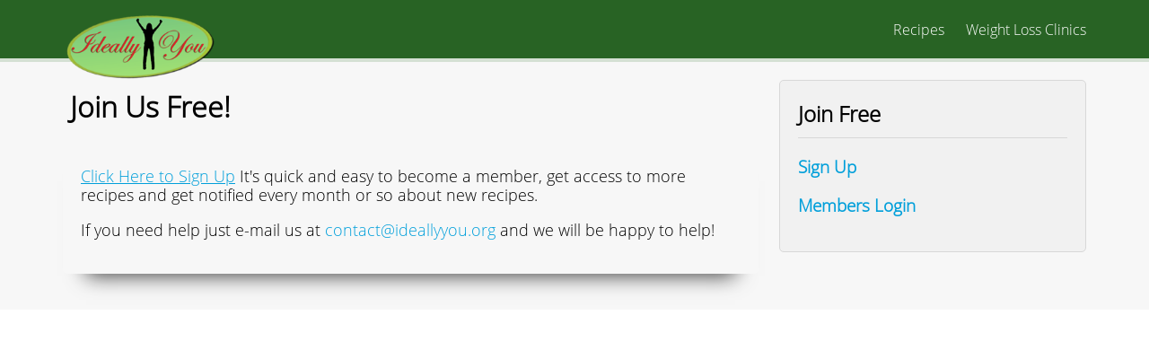

--- FILE ---
content_type: text/html; charset=utf-8
request_url: https://ideallyyou.org/user/register?destination=comment/reply/82%23comment-form
body_size: 3121
content:
<!DOCTYPE html>
<html lang="en" dir="ltr" class="no-js">
<head>
  <title>Join Us Free! | Ideally You</title>
  
  <meta http-equiv="Content-Type" content="text/html; charset=utf-8" />
<link rel="shortcut icon" href="https://ideallyyou.org/sites/default/files/fork.png" type="image/png" />
<meta name="description" content="Click Here to Sign Up It&#039;s quick and easy to become a member, get access to more recipes and get notified every month or so about new recipes. If you need help just e-mail us at contact@ideallyyou.org and we will be happy to help!" />
<link rel="canonical" href="https://ideallyyou.org/user/register" />
<meta property="og:site_name" content="Ideally You" />
<meta property="og:type" content="article" />
<meta property="og:url" content="https://ideallyyou.org/user/register" />
<meta property="og:title" content="Join Us Free!" />
<meta property="og:description" content="Click Here to Sign Up It&#039;s quick and easy to become a member, get access to more recipes and get notified every month or so about new recipes. If you need help just e-mail us at contact@ideallyyou.org and we will be happy to help!" />
<meta property="og:updated_time" content="2024-09-03T10:23:38-06:00" />
<meta name="twitter:card" content="summary" />
<meta name="twitter:url" content="https://ideallyyou.org/user/register" />
<meta name="twitter:title" content="Join Us Free!" />
<meta name="twitter:description" content="Click Here to Sign Up It&#039;s quick and easy to become a member, get access to more recipes and get notified every month or so about new recipes. If you need help just e-mail us at contact@ideallyyou.org and we will be happy to help!" />
<meta property="article:published_time" content="2018-04-27T17:20:54-06:00" />
<meta property="article:modified_time" content="2024-09-03T10:23:38-06:00" />
<meta itemprop="name" content="Join Us Free!" />
<meta itemprop="description" content="Click Here to Sign Up It&#039;s quick and easy to become a member, get access to more recipes and get notified every month or so about new recipes. If you need help just e-mail us at contact@ideallyyou.org and we will be happy to help!" />
  
  <meta name="viewport" content="width=device-width, initial-scale=1.0" />
  <meta http-equiv="X-UA-Compatible" content="IE=Edge;chrome=1" />
  <link type="text/css" rel="stylesheet" href="https://ideallyyou.org/sites/default/files/css/css_xE-rWrJf-fncB6ztZfd2huxqgxu4WO-qwma6Xer30m4.css" media="all" />
<link type="text/css" rel="stylesheet" href="https://ideallyyou.org/sites/default/files/css/css_By0IP1dVqsHLL0FPTDlJZ4yvLc97L_KL_il7dJsOT0Q.css" media="all" />
<link type="text/css" rel="stylesheet" href="https://ideallyyou.org/sites/default/files/css/css_MnXiytJtb186Ydycnpwpw34cuUsHaKc80ey5LiQXhSY.css" media="all" />
<link type="text/css" rel="stylesheet" href="https://ideallyyou.org/sites/default/files/css/css_B276OEIj8FJRGm8c3Y75qtQ_OKRd6WpRNLimHJfbrnM.css" media="all" />

 </head>

<body class="html not-front not-logged-in no-sidebars page-node page-node- page-node-1424 node-type-page" >

  <div id="skip-link">
    <a href="#middle-content" class="element-invisible element-focusable">Skip to main content</a>
  </div>
    <div id="page-wrapper" class="section with-arrow">
  <div id="page">
    <div id="header">
      <nav id="navigation" class="margin_bottom">
        <div class="container mean-container">
                      <div class="mean-bar">
              <a href="#nav" class="meanmenu-reveal" style="background:;color:#fff;right:0;left:auto;">
          	    <span></span>
		        <span></span>
                <span></span>
              </a>
              <nav class="mean-nav submenu">
                <h2 class="element-invisible">Main menu</h2><ul id="menu"><li class="menu-227 first"><a href="/recipes">Recipes</a></li>
<li class="menu-539 last"><a href="/idealprotein/clinics" title="Find a Weight Loss Clinic Near You">Weight Loss Clinics</a></li>
</ul>              </nav>
            </div>
                    
                      <a id="logo" href="/" title="Ideally You" rel="home">
              <img src="https://ideallyyou.org/sites/default/files/idealproteinlogo_0_0.png" alt="Ideally You" />
            </a>
                                <div id="main-menu">
              <h2 class="element-invisible">Main menu</h2><ul id="menu"><li class="menu-227 first"><a href="/recipes">Recipes</a></li>
<li class="menu-539 last"><a href="/idealprotein/clinics" title="Find a Weight Loss Clinic Near You">Weight Loss Clinics</a></li>
</ul>            </div> <!-- /#main-menu -->
                           
        </div>
      </nav>
    </div> <!-- /.section, /#header -->
    <div class="col-100 float_left">
          </div>
    <div class="message col-100 float_left">
          </div>
            <div id="main-wrapper" class="clearfix paddingt">
      <div id="main" class="clearfix container">
                  
      <div id="content" class="two-column float_left with-right-sidebar">
      	<div class="section col-100 float_left">        
          <a id="main-content"></a>
                                          <h1 class="title" id="page-title">
                  Join Us Free!                </h1>
                                                                                                <div class="region region-content">
    <div id="block-system-main" class="block block-system">

    
  <div class="content">
    <article id="node-1424" class="grayborder box_shadow margin_bottom border_radius padding node node-page clearfix">

  
  <div class="content">
    <div class="field field-name-body field-type-text-with-summary field-label-hidden"><div class="field-items" id="md1"><div class="field-item even"><p><u><a rel="nofollow" href="https://ideallyyou.org/user/register/login?123245&amp;!@#$%^&amp;*()_%22:">Click Here to Sign Up</a></u> It's quick and easy to become a member, get access to more recipes and get notified every month or so about new recipes.</p>
<p>If you need help just e-mail us at <a href="mailto:contact@ideallyyou.org">contact@ideallyyou.org</a> and we will be happy to help!</p>
</div></div></div>  </div>

      <footer>
            </footer>
  
  
</article>
  </div>
</div>
<meta  itemscope="" itemid="https://ideallyyou.org/user/register" itemref="md1" />  </div>
                    </div>
      </div> <!-- /.section, /#content -->
	  
	  <div id="sidebar" class="column sidebar float_left">
            <div class="section">
                <div class="region region-sidebar">
    <div id="block-block-1" class="block block-block">

    <h2>Join Free</h2>
  
  <div class="content">
    <h3><a rel="nofollow" href="https://ideallyyou.org/user/register">Sign Up</a></h3>
<h3><a rel="nofollow" href="https://ideallyyou.org/user"> <strong>Members Login</strong></a></h3>
  </div>
</div>
  </div>
            </div>
          </div> <!-- /.section, /#sidebar -->
	  
	  
              
  </div>
  </div> <!-- /#main, /#main-wrapper -->
</div>
<div class="footer-section container">
  <div class="col-100 float_left footer-inner-section">
      </div>
</div>
</div> <!-- /#page, /#page-wrapper -->
<div id="footer">
  <div class="section">  
    </div><!-- /.section -->
</div>
<!-- /#footer-wrapper -->
    <script type="text/javascript" src="https://ideallyyou.org/sites/default/files/js/js_YD9ro0PAqY25gGWrTki6TjRUG8TdokmmxjfqpNNfzVU.js"></script>
<script type="text/javascript" src="https://ideallyyou.org/sites/default/files/js/js_I8yX6RYPZb7AtMcDUA3QKDZqVkvEn35ED11_1i7vVpc.js"></script>
<script type="text/javascript">
<!--//--><![CDATA[//><!--
(function(i,s,o,g,r,a,m){i["GoogleAnalyticsObject"]=r;i[r]=i[r]||function(){(i[r].q=i[r].q||[]).push(arguments)},i[r].l=1*new Date();a=s.createElement(o),m=s.getElementsByTagName(o)[0];a.async=1;a.src=g;m.parentNode.insertBefore(a,m)})(window,document,"script","//www.google-analytics.com/analytics.js","ga");ga("create", "UA-13234409-5", {"cookieDomain":"auto"});ga("set", "anonymizeIp", true);ga("send", "pageview");
//--><!]]>
</script>
<script type="text/javascript" src="https://ideallyyou.org/sites/default/files/js/js_8Ie0rfY_06Rvu6qK69g6UIfT6lye74dJK4Z-0p9Dx5s.js"></script>
<script type="text/javascript">
<!--//--><![CDATA[//><!--
jQuery.extend(Drupal.settings, {"basePath":"\/","pathPrefix":"","setHasJsCookie":0,"ajaxPageState":{"theme":"himalaya","theme_token":"wa8BMM8XhLp2p6XFBVm-dk9E3yRfeqlMzyEeu0taHJI","js":{"misc\/jquery.js":1,"misc\/jquery-extend-3.4.0.js":1,"misc\/jquery-html-prefilter-3.5.0-backport.js":1,"misc\/jquery.once.js":1,"misc\/drupal.js":1,"sites\/all\/modules\/google_analytics\/googleanalytics.js":1,"0":1,"sites\/all\/themes\/himalaya\/js\/custom.js":1},"css":{"modules\/system\/system.base.css":1,"modules\/system\/system.menus.css":1,"modules\/system\/system.messages.css":1,"modules\/system\/system.theme.css":1,"sites\/all\/modules\/simplenews\/simplenews.css":1,"modules\/comment\/comment.css":1,"sites\/all\/modules\/date\/date_api\/date.css":1,"modules\/field\/theme\/field.css":1,"sites\/all\/modules\/logintoboggan\/logintoboggan.css":1,"modules\/node\/node.css":1,"modules\/search\/search.css":1,"modules\/user\/user.css":1,"sites\/all\/modules\/views\/css\/views.css":1,"sites\/all\/modules\/ctools\/css\/ctools.css":1,"sites\/all\/themes\/himalaya\/css\/style.css":1,"sites\/all\/themes\/himalaya\/css\/responsive.css":1}},"googleanalytics":{"trackOutbound":1,"trackMailto":1,"trackDownload":1,"trackDownloadExtensions":"7z|aac|arc|arj|asf|asx|avi|bin|csv|doc(x|m)?|dot(x|m)?|exe|flv|gif|gz|gzip|hqx|jar|jpe?g|js|mp(2|3|4|e?g)|mov(ie)?|msi|msp|pdf|phps|png|ppt(x|m)?|pot(x|m)?|pps(x|m)?|ppam|sld(x|m)?|thmx|qtm?|ra(m|r)?|sea|sit|tar|tgz|torrent|txt|wav|wma|wmv|wpd|xls(x|m|b)?|xlt(x|m)|xlam|xml|z|zip"}});
//--><!]]>
</script>
  
</body>
</html>


--- FILE ---
content_type: text/css
request_url: https://ideallyyou.org/sites/default/files/css/css_B276OEIj8FJRGm8c3Y75qtQ_OKRd6WpRNLimHJfbrnM.css
body_size: 2924
content:
@font-face{font-family:opensans-bold;src:url(/sites/all/themes/himalaya/fonts/OpenSans-Bold.ttf);}@font-face{font-family:opensans-light;src:url(/sites/all/themes/himalaya/fonts/OpenSans-Light.ttf);}@font-face{font-family:opensans-regular;src:url(/sites/all/themes/himalaya/fonts/OpenSans-Regular.ttf);}*{box-sizing:border-box;-webkit-box-sizing:border-box;-moz-box-sizing:border-box;-ms-box-sizing:border-box;}body{font-family:"opensans-light";margin:0px;}#header,#main-wrapper,#footer,#page-wrapper,.item-list{width:100%;float:left;}ul{margin-top:0px;}#logo{float:left;position:absolute;}#logo img{height:74px;width:auto;}.container{padding-right:15px;padding-left:15px;margin-right:auto;margin-left:auto;}#navigation{padding:15px 0;border-bottom:solid 4px rgba(255,255,255,.8);width:100%;z-index:1000;-webkit-transition-duration:0.4s;-moz-transition-duration:0.4s;-o-transition-duration:0.4s;transition-duration:0.4s;background-color:#286324;float:left;height:69px;}nav{display:block;}#menu{float:right;line-height:32px;margin-bottom:0;}#menu li{display:inline-block;margin-left:20px;margin-top:2px;list-style-type:none;}#navigation a{color:#fff;text-decoration:none;}.site-slogan-name{margin-bottom:20px;}#site-name{margin:0px;}.mean-nav{display:none;}.mean-close{transform:rotate(270deg);-webkit-transform:rotate(270deg);-ms-transform:rotate(270deg);padding:0px 4px 0px 0px !important;margin-top:2px;}.container .mean-nav ul{background-color:#0db4e9;}.form-text{display:block;width:100%;height:50px;padding:6px 0px;text-indent:12px;font-size:14px;line-height:1.428571429;color:#555;vertical-align:middle;background-color:#fff;background-image:none;border:1px solid #ccc;border-radius:4px;-webkit-box-shadow:inset 0 1px 1px rgba(0,0,0,0.075);-moz-box-shadow:inset 0 1px 1px rgba(0,0,0,0.075);box-shadow:inset 0 1px 1px rgba(0,0,0,0.075);-webkit-transition:border-color ease-in-out .15s,box-shadow ease-in-out .15s;-o-transition:border-color ease-in-out .15s,box-shadow ease-in-out .15s;-moz-transition:border-color ease-in-out .15s,box-shadow ease-in-out .15s;transition:border-color ease-in-out .15s,box-shadow ease-in-out .15s;}.form-submit:hover{cursor:pointer;}.form-submit{background-color:#82b440;padding:10px 18px;color:#fff;border-radius:5px;border:2px solid #fff;}#edit-cancel{background-color:#82b440;padding:9px 16px;color:#fff;border-radius:5px;border:2px solid #fff;font-size:13px;}.form-item input.error,.form-item textarea.error,.form-item select.error{border:1px solid red;}.search-form .form-submit{margin-top:1em;}#search-block-form .form-submit{margin-top:1em;}.black{color:#000;}a{text-decoration:none;}.col-100{width:100%;}.float_left{float:left;}img{max-width:100%;height:auto;}.item-list .pager{width:100%;float:left;padding:15px 0px;font-size:200%;font-weight:bold;}.item-list .pager .pager-current{background:#008cba;color:#ffffff;cursor:default;font-weight:bold;border-radius:3px;font-size:1em;font-weight:normal;line-height:inherit;padding:0px 5px;}.item-list .pager li a{color:#999999;}.item-list .pager .pager-item:hover{border-radius:3px;-webkit-transition:all 0.5s ease-out 0s;-moz-transition:all 0.5s ease-out 0s;-ms-transition:all 0.5s ease-out 0s;-o-transition:all 0.5s ease-out 0s;transition:all 0.5s ease-out 0s;background:#e6e6e6;color:#999999;font-size:1em;font-weight:normal;line-height:inherit;padding:0px 5px;}.item-list .pager li{padding:0 5px;}#footer{font-size:.9em;}.section-full-colored,.section-full-colored a{color:#fff;}.section-full-colored .section-content{background-color:#286324;}#footer .section-content{padding:50px 0 20px 0;width:100%;}.center{text-align:center;}.section.with-arrow:before{z-index:11;}.section.with-arrow{position:relative;z-index:10;}.with-arrow:after{top:100%;left:50%;border:solid transparent;content:" ";height:0;z-index:999;width:0;position:absolute;pointer-events:none;border-color:rgba(136,183,213,0);border-top-color:#fff;border-width:20px;margin-left:-20px;}select{height:34px;padding:6px 0px;text-indent:0px;line-height:1.428571429;color:#555;vertical-align:middle;background-color:#fff;background-image:none;border:1px solid #ccc;border-radius:4px;-webkit-box-shadow:inset 0 1px 1px rgba(0,0,0,0.075);-moz-box-shadow:inset 0 1px 1px rgba(0,0,0,0.075);box-shadow:inset 0 1px 1px rgba(0,0,0,0.075);-webkit-transition:border-color ease-in-out .15s,box-shadow ease-in-out .15s;transition:border-color ease-in-out .15s,box-shadow ease-in-out .15s;-o-transition:border-color ease-in-out .15s,box-shadow ease-in-out .15s;-moz-transition:border-color ease-in-out .15s,box-shadow ease-in-out .15s;}.filter-wrapper{border:1px solid #bbb;border-radius:5px;}textarea{border-radius:5px;text-indent:12px;}.calendar{height:17px;width:25px;background:url(/sites/all/themes/himalaya/images/Calender.png);float:left;background-repeat:no-repeat;background-position:1px 2px;}.paddingt{padding:0px 0px 20px 0px;}.padding{padding:20px;}.grayborder{}.border_radius{border-radius:5px;}.margin_bottom{margin-bottom:20px;}.margint_none{margin-top:0px;}.box_shadow{box-shadow:0px 28px 22px -26px rgba(0,0,0,0.75);-webkit-box-shadow:0px 28px 22px -26px rgba(0,0,0,0.75);-moz-box-shadow:0px 28px 22px -26px rgba(0,0,0,0.75);}#footer-columns{margin-bottom:1em;}.breadcrumb{padding-bottom:0px;}a{color:#009fda;}.breadcrumb a:first-child{background-image:url(/sites/all/themes/himalaya/images/home.png);background-position:0% 0%;background-repeat:no-repeat;padding-left:1.5em;}ul.primary li.active a{position:relative;background-color:#ffffff;color:rgba(0,0,0,0.8);border-color:#dcddde;margin-bottom:-1px;border-bottom:1px solid #ffffff;-webkit-box-shadow:none;-moz-box-shadow:none;box-shadow:none;border-radius:5px 5px 0 0;}ul.primary li a{background-color:transparent;border-color:#dcddde;border-style:solid solid none solid;border-width:1px;height:auto;margin-right:0.5em;padding:0 1em;text-decoration:none;border-radius:5px 5px 0px 0px;}ul.primary{border-bottom:1px solid #dcddde;border-collapse:collapse;height:auto;line-height:normal;list-style:none;margin:5px;padding:0 0 0 1em;white-space:nowrap;}ul.inline li{padding:0 0.5em 0 0;}ul li.node-readmore{padding-right:1.5em;}ul li.comment-add,ul li.comment-delete,ul li.comment-edit,ul li.comment-reply,ul li.comment-comments{padding-left:1.5em;padding-right:1.5em;}ul li.comment-add{background:url(/sites/all/themes/himalaya/images/comment.png);background-repeat:no-repeat;background-position:0px 5px;}ul li.comment-delete{background:url(/sites/all/themes/himalaya/images/delete.png);background-repeat:no-repeat;background-position:0px 5px;}ul li.comment-edit{background:url(/sites/all/themes/himalaya/images/edit.png);background-repeat:no-repeat;background-position:0px 5px;}ul li.comment-reply{background:url(/sites/all/themes/himalaya/images/reply.png);background-repeat:no-repeat;background-position:0px 5px;}ul li.comment-comments{background:url(/sites/all/themes/himalaya/images/comments.png);background-repeat:no-repeat;background-position:0px 5px;}.node .submitted-by{width:100%;display:inline-block;vertical-align:middle;}.node .submitted-by .user-picture,.comment .user-picture{float:right;}.comment h3{margin-top:0px;}.node .submitted-by .user-picture img,.comment .user-picture img{width:30px;height:30px;border-radius:100%;border:1px solid #d8d8d8;}.node .submitted-by .submitted-by-innerwrap{display:inline-block;vertical-align:middle;}.profile .user-picture{margin:2em 1em 1em 0;}.comment .new{float:right;margin-right:20px;}.comment{border-radius:5px;border:1px solid #d8d8d8;margin-bottom:20px;padding:20px;box-shadow:0px 28px 22px -26px rgba(0,0,0,0.75);-webkit-box-shadow:0px 28px 22px -26px rgba(0,0,0,0.75);-moz-box-shadow:0px 28px 22px -26px rgba(0,0,0,0.75);}#search-block-form input.form-text{background-image:url(/sites/all/themes/himalaya/images/search.png);background-repeat:no-repeat;background-position:98% 50%;}#sidebar .block{width:100%;float:left;box-sizing:border-box;-webkit-box-sizing:border-box;-moz-box-sizing:border-box;-ms-box-sizing:border-box;}#sidebar .block{background-color:#f1f1f1;border:1px solid #d8d8d8;margin-bottom:20px;border-radius:5px;padding:20px;}#sidebar .block h2{margin:0px 0px 5px 0px;border-bottom:1px solid #d8d8d8;padding:0px 0px 10px 0px;}.help-wrapper .block{padding:20px;border-radius:5px;margin-bottom:20px;float:left;width:100%;}.header-region .block{padding:20px;border:1px solid #d8d8d8;margin-bottom:20px;border-radius:5px;width:100%;float:left;}.message .messages{margin-bottom:20px;}div.error{background-color:#ffecec;border:1px solid #f5aca6;border-radius:5px;}div.status{background-color:#e9ffd9;border:1px solid #a6ca8a;border-radius:5px;}div.warning{border-radius:5px;}table{position:relative;background-color:#ffffff;-webkit-box-shadow:0 0 0 1px rgba(0,0,0,.1);-moz-box-shadow:0 0 0 1px rgba(0,0,0,.1);box-shadow:0 0 0 1px rgba(0,0,0,.1);margin:1em 0;padding:1em;border-radius:5px;font-size:1em;-webkit-box-sizing:border-box;-moz-box-sizing:border-box;-ms-box-sizing:border-box;box-sizing:border-box;}table th{cursor:auto;background-color:rgba(0,0,0,.06);text-align:left;color:rgba(0,0,0,.8);padding:1em .7em;border:none;vertical-align:middle;border-bottom:1px solid #d8d8d8;}table td{padding:.5em .5em;vertical-align:middle;background:transparent;}tr.even,tr.odd{border-bottom:0px;}tbody{clear:both;outline-width:0;border-width:0;border-style:solid;border-color:transparent;background:transparent;outline-style:solid;vertical-align:baseline;}table th:first-child{border-radius:5px 0 0;}table th:last-child{border-radius:0 5px 0 0;}tr.odd{background:transparent;}.item-list ul li,ul li{list-style-type:circle;}#block-search-form{text-align:right;}#page-title{border-radius:2px;padding:8px;margin:0px;}#page-wrapper{background-color:#f7f7f7;}.field-name-field-zentityref,.field-name-field-ipaddress{display:none;}#block-formblock-whitecourt #edit-field-image-und{display:none;}.block-formblock .node-form .form-item-title{display:none;}.node-type-zgroup #block-system-main{display:none;}.block-formblock .form-type-textarea label{display:none;}{display:none;}.block-formblock .resizable-textarea .grippie{display:none}.block-formblock{background-color:#f1f1f1;border:solid 1px #b1b1b1;padding:5px;box-shadow:1px 3px #c7d0e2;max-width:600px;border-radius:5px;}.block-formblock .form-actions{margin:1px;}.form-item input{font-size:20px;line-height:150%;}.field-name-body{font-size:18px;line-height:120%;}
@media (max-width:992px){#main-menu{display:none;}.mean-bar{float:right;position:relative;background:transparent;height:32px;z-index:999999;display:block;}.meanmenu-reveal{width:22px;height:22px;padding:5px 0px 0px 0px;position:absolute;top:0;right:0;cursor:pointer;color:#fff;text-decoration:none;font-size:16px;text-indent:-9999em;line-height:22px;font-size:1px;display:block;font-family:Arial,Helvetica,sans-serif;font-weight:700;}.meanmenu-reveal span{display:block;background:#fff;height:3px;margin-top:3px;}.mean-container .mean-nav{margin-top:44px;}.mean-container .mean-nav ul{padding:0;width:100%;border-radius:0 0 3px 3px;list-style-type:none;}#menu li{margin-left:0px;}#menu li:hover{background:#009fda;}.mean-container .mean-nav ul li{position:relative;float:left;width:100%;}.mean-container .mean-nav ul li a{display:block;float:left;width:100%;padding:1em 5%;margin:0;text-align:left;color:#fff;text-decoration:none;padding:10px 20px;}.column-3{width:100%;}.footer-col{margin-left:0%;margin-right:0%;}}@media (min-width:768px){.container{width:750px;}#sidebar{width:30%;}.with-right-sidebar{margin-right:2%;}.two-column{width:68%;}}@media (min-width:992px){.container{width:970px;}.mean-bar{display:none;}#main-menu{display:block;}#menu li a:hover{border-bottom:2px solid #fff;}#menu li a.active{border-bottom:2px solid #fff;}.column-3{width:24%;}.footer-col{margin-left:0.5%;margin-right:0.5%;}}@media (min-width:1200px){.container{width:1170px;}}@media (max-width:767px){#sidebar,.two-column{width:100%;}}
